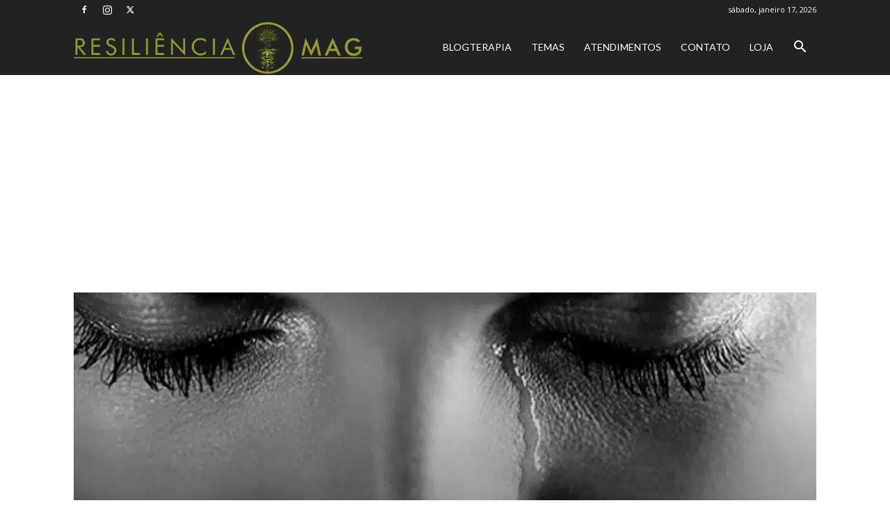

--- FILE ---
content_type: text/html; charset=utf-8
request_url: https://www.google.com/recaptcha/api2/aframe
body_size: 265
content:
<!DOCTYPE HTML><html><head><meta http-equiv="content-type" content="text/html; charset=UTF-8"></head><body><script nonce="GGZPyTwUj4hWEprM1MiPdg">/** Anti-fraud and anti-abuse applications only. See google.com/recaptcha */ try{var clients={'sodar':'https://pagead2.googlesyndication.com/pagead/sodar?'};window.addEventListener("message",function(a){try{if(a.source===window.parent){var b=JSON.parse(a.data);var c=clients[b['id']];if(c){var d=document.createElement('img');d.src=c+b['params']+'&rc='+(localStorage.getItem("rc::a")?sessionStorage.getItem("rc::b"):"");window.document.body.appendChild(d);sessionStorage.setItem("rc::e",parseInt(sessionStorage.getItem("rc::e")||0)+1);localStorage.setItem("rc::h",'1768700200269');}}}catch(b){}});window.parent.postMessage("_grecaptcha_ready", "*");}catch(b){}</script></body></html>